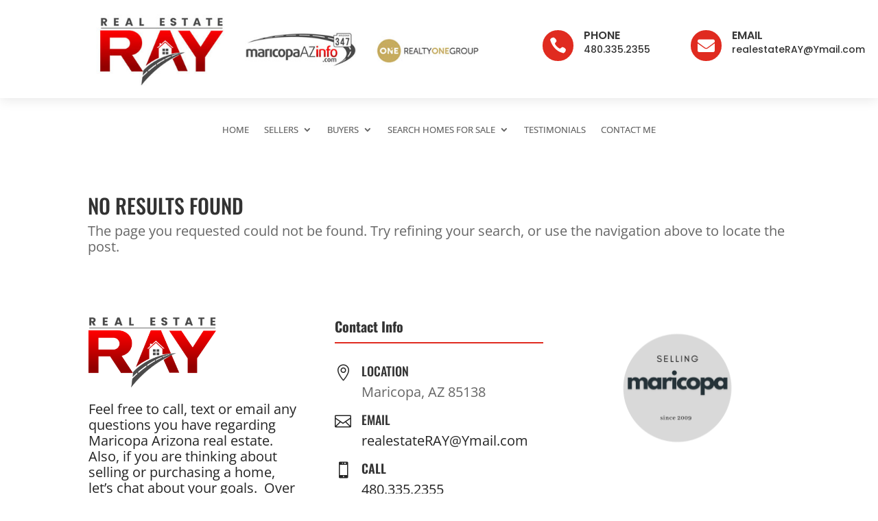

--- FILE ---
content_type: text/css
request_url: https://maricopaazinfo.com/wp-content/plugins/wp-testimonials/css/wp-testimonials-style.css?ver=6.8.3
body_size: 52
content:
/* CSS for WP-Testimonials */
#sfstest-form label {
float: left;
width: 200px;
font-weight: bold;
}

#sfstest-form input {
width: 250px;
margin-bottom: 5px;
border: 1px solid #ccc;
}

#sfstest-form br {
	clear: left;
}

--- FILE ---
content_type: text/css
request_url: https://maricopaazinfo.com/wp-content/plugins/pbt-divi-gallery-pro/includes/modules/GalleryPro/assets/css/photoviewer/photoviewer.min.css
body_size: 1584
content:
/*!
 *     ____  __  ______  __________ _    _____________       ____________ 
 *    / __ \/ / / / __ \/_  __/ __ \ |  / /  _/ ____/ |     / / ____/ __ \
 *   / /_/ / /_/ / / / / / / / / / / | / // // __/  | | /| / / __/ / /_/ /
 *  / ____/ __  / /_/ / / / / /_/ /| |/ // // /___  | |/ |/ / /___/ _, _/
 * /_/   /_/ /_/\____/ /_/  \____/ |___/___/_____/  |__/|__/_____/_/ |_|     
 *
 * photoviewer - v3.6.2
 * A JS plugin to view images just like in Windows
 * https://nzbin.github.io/photoviewer/
 *
 * Copyright (c) 2018 nzbin
 * Released under MIT License
 */.photoviewer-modal{position:absolute;z-index:1090;width:320px;height:320px;overflow:visible !important;color:#333;cursor:default;background-color:rgba(255,255,255,0.92);border:1px solid rgba(0,0,0,0.64);border-radius:6px;outline:none;box-shadow:0 2px 10px 2px rgba(0,0,0,0.32)}.photoviewer-inner{position:absolute;top:0;left:0;right:0;bottom:0}.photoviewer-maximized{position:fixed;top:0;right:0;bottom:0;left:0;width:auto;height:auto}.photoviewer-maximized.photoviewer-modal{border-width:0;border-radius:0}.photoviewer-maximized .photoviewer-header{border-radius:0}.photoviewer-maximized .photoviewer-resizable-handle{display:none}.photoviewer-toolbar{font-size:0}.photoviewer-button{display:inline-block;min-width:40px;height:40px;box-sizing:border-box;margin:0;font-size:16px;line-height:1;text-align:center;background:none;border-width:0;border-radius:0;color:inherit;cursor:pointer;outline:none}.photoviewer-button:hover{color:#111}.photoviewer-button:focus{background-color:rgba(0,0,0,0.08)}.photoviewer-button svg{display:inline-block;font-size:inherit;width:1em;height:1em;overflow:visible;vertical-align:-.125em}.photoviewer-header{position:relative;z-index:2;height:30px;border-radius:5px 5px 0 0;overflow:hidden}.photoviewer-header .photoviewer-toolbar{float:right}[dir="rtl"] .photoviewer-header .photoviewer-toolbar{float:left}.photoviewer-header .photoviewer-button{height:30px}.photoviewer-header .photoviewer-button:hover{background-color:rgba(0,0,0,0.08)}.photoviewer-header .photoviewer-button-close:hover{color:#fff;background-color:#ff4545}.photoviewer-title{padding:8px 10px;font-size:14px;line-height:1;white-space:nowrap;text-overflow:ellipsis;-webkit-user-select:none;-moz-user-select:none;-ms-user-select:none;user-select:none;overflow:hidden}.photoviewer-stage{position:absolute;top:30px;right:0;bottom:40px;left:0;z-index:1;border-top:1px solid rgba(0,0,0,0.64);border-bottom:1px solid rgba(0,0,0,0.64);background-color:#fff;overflow:hidden}.photoviewer-stage.stage-ready{text-align:center;font-size:0}.photoviewer-stage.stage-ready::before{content:"";display:inline-block;height:100%;vertical-align:middle;overflow:hidden}.photoviewer-image{position:absolute;display:inline-block;min-width:auto;max-width:none}.photoviewer-image.image-ready{position:static;max-width:100%;max-height:100%;vertical-align:middle}.photoviewer-footer{position:absolute;bottom:0;z-index:2;width:100%;height:40px;text-align:center}.photoviewer-footer .photoviewer-toolbar{display:inline-block}.photoviewer-resizable-handle{position:absolute;z-index:10}.photoviewer-resizable-handle-e{top:0;right:-5px;bottom:0;left:auto;width:10px;cursor:e-resize}.photoviewer-resizable-handle-s{top:auto;right:0;bottom:-5px;left:0;height:10px;cursor:s-resize}.photoviewer-resizable-handle-w{top:0;right:auto;bottom:0;left:-5px;width:10px;cursor:w-resize}.photoviewer-resizable-handle-n{top:-5px;right:0;bottom:auto;left:0;height:10px;cursor:n-resize}.photoviewer-resizable-handle-se{top:auto;right:-5px;bottom:-5px;left:auto;width:10px;height:10px;cursor:se-resize}.photoviewer-resizable-handle-sw{top:auto;right:auto;bottom:-5px;left:-5px;width:10px;height:10px;cursor:sw-resize}.photoviewer-resizable-handle-nw{top:-5px;right:auto;bottom:auto;left:-5px;width:10px;height:10px;cursor:nw-resize}.photoviewer-resizable-handle-ne{top:-5px;right:-5px;bottom:auto;left:auto;width:10px;height:10px;cursor:ne-resize}:-webkit-full-screen{top:0 !important;right:0 !important;bottom:0 !important;left:0 !important;width:100% !important;height:100% !important;background-color:transparent;border-width:0;border-radius:0}:-webkit-full-screen .photoviewer-header,:-webkit-full-screen .photoviewer-footer,:-webkit-full-screen .photoviewer-resizable-handle{display:none}:-webkit-full-screen .photoviewer-stage{top:0;right:0;bottom:0;left:0;border-width:0;background-color:black}:-moz-full-screen{top:0 !important;right:0 !important;bottom:0 !important;left:0 !important;width:100% !important;height:100% !important;background-color:transparent;border-width:0;border-radius:0}:-moz-full-screen .photoviewer-header,:-moz-full-screen .photoviewer-footer,:-moz-full-screen .photoviewer-resizable-handle{display:none}:-moz-full-screen .photoviewer-stage{top:0;right:0;bottom:0;left:0;border-width:0;background-color:black}:-ms-fullscreen{top:0 !important;right:0 !important;bottom:0 !important;left:0 !important;width:100% !important;height:100% !important;background-color:transparent;border-width:0;border-radius:0}:-ms-fullscreen .photoviewer-header,:-ms-fullscreen .photoviewer-footer,:-ms-fullscreen .photoviewer-resizable-handle{display:none}:-ms-fullscreen .photoviewer-stage{top:0;right:0;bottom:0;left:0;border-width:0;background-color:black}:full-screen{top:0 !important;right:0 !important;bottom:0 !important;left:0 !important;width:100% !important;height:100% !important;background-color:transparent;border-width:0;border-radius:0}:full-screen .photoviewer-header,:full-screen .photoviewer-footer,:full-screen .photoviewer-resizable-handle{display:none}:full-screen .photoviewer-stage{top:0;right:0;bottom:0;left:0;border-width:0;background-color:black}:-webkit-full-screen{top:0 !important;right:0 !important;bottom:0 !important;left:0 !important;width:100% !important;height:100% !important;background-color:transparent;border-width:0;border-radius:0}:-ms-fullscreen{top:0 !important;right:0 !important;bottom:0 !important;left:0 !important;width:100% !important;height:100% !important;background-color:transparent;border-width:0;border-radius:0}:fullscreen{top:0 !important;right:0 !important;bottom:0 !important;left:0 !important;width:100% !important;height:100% !important;background-color:transparent;border-width:0;border-radius:0}:-webkit-full-screen .photoviewer-header, :-webkit-full-screen .photoviewer-footer, :-webkit-full-screen .photoviewer-resizable-handle{display:none}:-ms-fullscreen .photoviewer-header, :-ms-fullscreen .photoviewer-footer, :-ms-fullscreen .photoviewer-resizable-handle{display:none}:fullscreen .photoviewer-header,:fullscreen .photoviewer-footer,:fullscreen .photoviewer-resizable-handle{display:none}:-webkit-full-screen .photoviewer-stage{top:0;right:0;bottom:0;left:0;border-width:0;background-color:black}:-ms-fullscreen .photoviewer-stage{top:0;right:0;bottom:0;left:0;border-width:0;background-color:black}:fullscreen .photoviewer-stage{top:0;right:0;bottom:0;left:0;border-width:0;background-color:black}::-webkit-backdrop{background-color:black}::backdrop{background-color:black}::-ms-backdrop{background-color:black}.is-grab{cursor:move;cursor:-webkit-grab;cursor:grab}.is-grabbing{cursor:move;cursor:-webkit-grabbing;cursor:grabbing}.photoviewer-loader{position:absolute;top:30px;left:0;right:0;bottom:40px;z-index:2;text-align:center;color:#333}.photoviewer-loader::before{content:'';position:relative;display:inline-block;width:36px;height:36px;box-sizing:border-box;border-width:5px;border-style:solid;border-color:rgba(0,0,0,0.5) rgba(0,0,0,0.5) rgba(0,0,0,0.5) rgba(255,255,255,0.5);border-radius:100%;vertical-align:middle;-webkit-animation:photoviewerLoading 1s infinite linear;animation:photoviewerLoading 1s infinite linear}.photoviewer-loader::after{content:'';display:inline-block;width:0;height:100%;vertical-align:middle;overflow:hidden}@-webkit-keyframes photoviewerLoading{0%{transform:rotateZ(0deg) translate3d(0, 0, 0)}100%{transform:rotateZ(360deg) translate3d(0, 0, 0)}}@keyframes photoviewerLoading{0%{transform:rotateZ(0deg) translate3d(0, 0, 0)}100%{transform:rotateZ(360deg) translate3d(0, 0, 0)}}


--- FILE ---
content_type: application/javascript
request_url: https://maricopaazinfo.com/wp-content/plugins/pbt-divi-gallery-pro/includes/modules/GalleryPro/assets/js/photoviewer/photoviewer.min.js
body_size: 13954
content:
/*!
 *     ____  __  ______  __________ _    _____________       ____________
 *    / __ \/ / / / __ \/_  __/ __ \ |  / /  _/ ____/ |     / / ____/ __ \
 *   / /_/ / /_/ / / / / / / / / / / | / // // __/  | | /| / / __/ / /_/ /
 *  / ____/ __  / /_/ / / / / /_/ /| |/ // // /___  | |/ |/ / /___/ _, _/
 * /_/   /_/ /_/\____/ /_/  \____/ |___/___/_____/  |__/|__/_____/_/ |_|
 *
 * photoviewer - v3.6.2
 * A JS plugin to view images just like in Windows
 * https://nzbin.github.io/photoviewer/
 *
 * Copyright (c) 2018 nzbin
 * Released under MIT License
 */
!function(t,e){"object"==typeof exports&&"undefined"!=typeof module?module.exports=e():"function"==typeof define&&define.amd?define(e):(t="undefined"!=typeof globalThis?globalThis:t||self).photoviewer=e()}(this,function(){"use strict";function n(t,e){for(var i=0;i<e.length;i++){var o=e[i];o.enumerable=o.enumerable||!1,o.configurable=!0,"value"in o&&(o.writable=!0),Object.defineProperty(t,o.key,o)}}var w=function(t,e){return new w.fn.init(t,e)},y=window.document,o=[],s=o.concat,a=o.filter,b=o.slice,r={},e={},i={"column-count":1,columns:1,"font-weight":1,"line-height":1,opacity:1,"z-index":1,zoom:1},h=/^\s*<(\w+|!)[^>]*>/,l=/^<(\w+)\s*\/?>(?:<\/\1>|)$/,c=/<(?!area|br|col|embed|hr|img|input|link|meta|param)(([\w:]+)[^>]*)\/>/gi,u=/^(?:body|html)$/i,d=["val","css","html","text","data","width","height","offset"],t=y.createElement("table"),f=y.createElement("tr"),p={tr:y.createElement("tbody"),tbody:t,thead:t,tfoot:t,td:f,th:f,"*":y.createElement("div")},g=/^[\w-]*$/,m={},v=m.toString,x=y.createElement("div"),z=Array.isArray||function(t){return"[object Array]"===Object.prototype.toString.call(t)},$=y.documentElement.contains?function(t,e){return t!==e&&t.contains(e)}:function(t,e){for(;e=e&&e.parentNode;)if(e===t)return!0;return!1};function M(t){return null==t?String(t):m[v.call(t)]||"object"}function T(t){return"function"==M(t)}function C(t){return null!=t&&t==t.window}function L(t){return null!=t&&t.nodeType==t.DOCUMENT_NODE}function H(t){return"object"==M(t)}function k(t){return H(t)&&!C(t)&&Object.getPrototypeOf(t)==Object.prototype}function D(t){var e=!!t&&"length"in t&&t.length,i=M(t);return"function"!=i&&!C(t)&&("array"==i||0===e||"number"==typeof e&&0<e&&e-1 in t)}function V(t){return t.replace(/::/g,"/").replace(/([A-Z]+)([A-Z][a-z])/g,"$1_$2").replace(/([a-z\d])([A-Z])/g,"$1_$2").replace(/_/g,"-").toLowerCase()}function E(t,e){return"number"!=typeof e||i[V(t)]?e:e+"px"}function I(t){return t.replace(/-+(.)?/g,function(t,e){return e?e.toUpperCase():""})}function P(t){return t in e?e[t]:e[t]=new RegExp("(^|\\s)"+t+"(\\s|$)")}function _(t){return t instanceof w}function A(t,e,i,o){return T(e)?e.call(t,i,o):e}function R(t,e,i){null==i?t.removeAttribute(e):t.setAttribute(e,i)}function S(t,e){var i=t.className||"",o=i&&void 0!==i.baseVal;if(void 0===e)return o?i.baseVal:i;o?i.baseVal=e:t.className=e}function O(t,e){var i={width:["padding-left","padding-right","border-left-width","border-right-width"],height:["padding-top","padding-bottom","border-top-width","border-bottom-width"]};return"border-box"!==t.css("box-sizing")||0<window.navigator.userAgent.indexOf("MSIE ")||navigator.userAgent.match(/Trident.*rv:11\./)?parseFloat(t.css(e)):parseFloat(t.css(e))-parseFloat(t.css(i[e][0]))-parseFloat(t.css(i[e][1]))-parseFloat(t.css(i[e][2]))-parseFloat(t.css(i[e][3]))}function F(e,i){var t=e.replace(/./,function(t){return t[0].toUpperCase()}),o=this[0];return void 0===i?C(o)?o.document.documentElement["client"+t]:L(o)?o.documentElement["scroll"+t]:O(this,e):this.each(function(t){(o=w(this)).css(e,A(this,i,t,o[e]()))})}w.fn=w.prototype={constuctor:w,length:0,forEach:o.forEach,reduce:o.reduce,push:o.push,sort:o.sort,splice:o.splice,indexOf:o.indexOf,init:function(t,e){var i,o;if(!t)return this;if("string"==typeof t)if("<"==(t=t.trim())[0]&&h.test(t))i=w.fragment(t,RegExp.$1,e),t=null;else{if(void 0!==e)return w(e).find(t);i=w.qsa(y,t)}else{if(T(t))return w(y).ready(t);if(_(t))return t;if(z(t))o=t,i=a.call(o,function(t){return null!=t});else if(H(t))i=[t],t=null;else{if(void 0!==e)return w(e).find(t);i=w.qsa(y,t)}}return w.makeArray(i,t,this)},concat:function(){for(var t,e=[],i=0;i<arguments.length;i++)e[i]=_(t=arguments[i])?t.toArray():t;return s.apply(_(this)?this.toArray():this,e)},pluck:function(e){return w.map(this,function(t){return t[e]})},toArray:function(){return this.get()},get:function(t){return void 0===t?b.call(this):this[0<=t?t:t+this.length]},size:function(){return this.length},each:function(i){return o.every.call(this,function(t,e){return!1!==i.call(t,e,t)}),this},map:function(i){return w(w.map(this,function(t,e){return i.call(t,e,t)}))},slice:function(){return w(b.apply(this,arguments))},first:function(){var t=this[0];return t&&!H(t)?t:w(t)},last:function(){var t=this[this.length-1];return t&&!H(t)?t:w(t)},eq:function(t){return-1===t?this.slice(t):this.slice(t,+t+1)}},w.extend=w.fn.extend=function(){var t,e,i,o,n,s=arguments[0]||{},a=1,r=arguments.length,h=!1;for("boolean"==typeof s&&(h=s,s=arguments[a]||{},a++),"object"==typeof s||T(s)||(s={}),a===r&&(s=this,a--);a<r;a++)if(null!=(t=arguments[a]))for(e in t)n=s[e],s!==(i=t[e])&&(h&&i&&(k(i)||(o=z(i)))?(n=o?(o=!1,n&&z(n)?n:[]):n&&k(n)?n:{},s[e]=w.extend(h,n,i)):void 0!==i&&(s[e]=i));return s},w.extend({makeArray:function(t,e,i){for(var o=t?t.length:0,n=0;n<o;n++)i[n]=t[n];return i.length=o,i.selector=e||"",i},qsa:function(t,e){var i,o="#"==e[0],n=!o&&"."==e[0],s=o||n?e.slice(1):e,a=g.test(s);return t.getElementById&&a&&o?(i=t.getElementById(s))?[i]:[]:1!==t.nodeType&&9!==t.nodeType&&11!==t.nodeType?[]:b.call(a&&!o&&t.getElementsByClassName?n?t.getElementsByClassName(s):t.getElementsByTagName(e):t.querySelectorAll(e))},fragment:function(t,e,i){var o,n,s;return(o=l.test(t)?w(y.createElement(RegExp.$1)):o)||(t.replace&&(t=t.replace(c,"<$1></$2>")),void 0===e&&(e=h.test(t)&&RegExp.$1),(s=p[e=!(e in p)?"*":e]).innerHTML=""+t,o=w.each(b.call(s.childNodes),function(){s.removeChild(this)})),k(i)&&(n=w(o),w.each(i,function(t,e){-1<d.indexOf(t)?n[t](e):n.attr(t,e)})),o},matches:function(t,e){if(!e||!t||1!==t.nodeType)return!1;var i=t.matches||t.webkitMatchesSelector||t.mozMatchesSelector||t.oMatchesSelector||t.matchesSelector;if(i)return i.call(t,e);var o=t.parentNode,i=!o;return i&&(o=x).appendChild(t),e=~w.qsa(o,e).indexOf(t),i&&x.removeChild(t),e},each:function(t,e){var i,o;if(D(t)){for(i=0;i<t.length;i++)if(!1===e.call(t[i],i,t[i]))return t}else for(o in t)if(!1===e.call(t[o],o,t[o]))return t;return t},map:function(t,e){var i,o,n,s,a=[];if(D(t))for(o=0;o<t.length;o++)null!=(i=e(t[o],o))&&a.push(i);else for(n in t)null!=(i=e(t[n],n))&&a.push(i);return 0<(s=a).length?w.fn.concat.apply([],s):s}}),w.each("Boolean Number String Function Array Date RegExp Object Error".split(" "),function(t,e){m["[object "+e+"]"]=e.toLowerCase()}),w.fn.init.prototype=w.fn;var B=function(t,e){e(t);for(var i=0,o=t.childNodes.length;i<o;i++)B(t.childNodes[i],e)};var j=1;function N(t){return t._zid||(t._zid=j++)}function Y(t){return"string"==typeof t}function X(){return!0}function W(){return!1}var q={preventDefault:"isDefaultPrevented",stopImmediatePropagation:"isImmediatePropagationStopped",stopPropagation:"isPropagationStopped"};function Z(o,n){if(n||!o.isDefaultPrevented){n=n||o,w.each(q,function(t,e){var i=n[t];o[t]=function(){return this[e]=X,i&&i.apply(n,arguments)},o[e]=W});try{o.timeStamp||(o.timeStamp=Date.now())}catch(t){console.warn(t)}(void 0!==n.defaultPrevented?n.defaultPrevented:"returnValue"in n?!1===n.returnValue:n.getPreventDefault&&n.getPreventDefault())&&(o.isDefaultPrevented=X)}return o}var K={},U="onfocusin"in window,G={focus:"focusin",blur:"focusout"},J={mouseenter:"mouseover",mouseleave:"mouseout"},Q=/^([A-Z]|returnValue$|layer[XY]$|webkitMovement[XY]$)/;function tt(t){t=(""+t).split(".");return{e:t[0],ns:t.slice(1).sort().join(" ")}}function et(t,e,i,o){var n,s;return(e=tt(e)).ns&&(s=e.ns,n=new RegExp("(?:^| )"+s.replace(" "," .* ?")+"(?: |$)")),(K[N(t)]||[]).filter(function(t){return t&&(!e.e||t.e==e.e)&&(!e.ns||n.test(t.ns))&&(!i||N(t.fn)===N(i))&&(!o||t.sel==o)})}function it(t,e){return t.del&&!U&&t.e in G||!!e}function ot(t){return J[t]||U&&G[t]||t}function nt(e,t,i,o,n){var s=N(e);(t||"").split(/\s/).forEach(function(t){et(e,t,i,o).forEach(function(t){delete K[s][t.i],"removeEventListener"in e&&e.removeEventListener(ot(t.e),t.proxy,it(t,n))})})}var st,at="",rt=y.createElement("div"),ht=rt.style.transitionProperty;function lt(t){return st?st+t:t.toLowerCase()}void 0===rt.style.transform&&w.each({Webkit:"webkit",Moz:"",O:"o"},function(t,e){if(void 0!==rt.style[t+"TransitionProperty"])return at="-"+t.toLowerCase()+"-",st=e,!1}),rt=null,w.fx={off:void 0===st&&void 0===ht,speeds:{_default:400,fast:200,slow:600},cssPrefix:at,transitionEnd:lt("TransitionEnd"),animationEnd:lt("AnimationEnd")};var ct,ut,dt,ft,pt,gt,mt,vt,wt,yt=/^((translate|rotate|scale)(X|Y|Z|3d)?|matrix(3d)?|perspective|skew(X|Y)?)$/i,bt={};ct=at+"transform",bt[ut=at+"transition-property"]=bt[dt=at+"transition-duration"]=bt[pt=at+"transition-delay"]=bt[ft=at+"transition-timing-function"]=bt[gt=at+"animation-name"]=bt[mt=at+"animation-duration"]=bt[wt=at+"animation-delay"]=bt[vt=at+"animation-timing-function"]="";function xt(){return this.each(function(){var t,e,i;"none"==this.style.display&&(this.style.display=""),"none"==getComputedStyle(this,"").getPropertyValue("display")&&(this.style.display=(t=this.nodeName,r[t]||(e=y.createElement(t),y.body.appendChild(e),i=getComputedStyle(e,"").getPropertyValue("display"),e.parentNode.removeChild(e),r[t]=i="none"==i?"block":i),r[t]))})}var zt=function(){return this.css("display","none")};function $t(t,e,i,o,n){"function"!=typeof e||n||(n=e,e=void 0);i={opacity:i};return o&&(i.scale=o,t.css(w.fx.cssPrefix+"transform-origin","0 0")),t.animate(i,e,null,n)}var Mt=w,Tt={find:function(t){var i=this,e=t?"object"==typeof t?w(t).filter(function(){var e=this;return o.some.call(i,function(t){return $(t,e)})}):1==this.length?w(w.qsa(this[0],t)):this.map(function(){return w.qsa(this,t)}):w();return e},closest:function(i,o){var n=[],s="object"==typeof i&&w(i);return this.each(function(t,e){for(;e&&!(s?0<=s.indexOf(e):w.matches(e,i));)e=e!==o&&!L(e)&&e.parentNode;e&&n.indexOf(e)<0&&n.push(e)}),w(n)},css:function(t,e){if(arguments.length<2){var i=this[0];if("string"==typeof t)return i?i.style[I(t)]||getComputedStyle(i,"").getPropertyValue(t):void 0;if(z(t)){if(!i)return;var o={},n=getComputedStyle(i,"");return w.each(t,function(t,e){o[e]=i.style[I(e)]||n.getPropertyValue(e)}),o}}var s="";if("string"==M(t))e||0===e?s=V(t)+":"+E(t,e):this.each(function(){this.style.removeProperty(V(t))});else for(var a in t)t[a]||0===t[a]?s+=V(a)+":"+E(a,t[a])+";":this.each(function(){this.style.removeProperty(V(a))});return this.each(function(){this.style.cssText+=";"+s})},addClass:function(i){var o=[];return i?this.each(function(t){var e;"className"in this&&(o=[],e=S(this),A(this,i,t,e).split(/\s+/g).forEach(function(t){w(this).hasClass(t)||o.push(t)},this),o.length&&S(this,e+(e?" ":"")+o.join(" ")))}):this},hasClass:function(t){return!!t&&o.some.call(this,function(t){return this.test(S(t))},P(t))},removeClass:function(e){var i=[];return this.each(function(t){if("className"in this){if(void 0===e)return S(this,"");i=S(this),A(this,e,t,i).split(/\s+/g).forEach(function(t){i=i.replace(P(t)," ")}),S(this,i.trim())}})},attr:function(i,o){var t;return"string"!=typeof i||1 in arguments?this.each(function(t){if(1===this.nodeType)if(H(i))for(var e in i)R(this,e,i[e]);else R(this,i,A(this,o,t,this.getAttribute(i)))}):0 in this&&1==this[0].nodeType&&null!=(t=this[0].getAttribute(i))?t:void 0},removeAttr:function(t){return this.each(function(){1===this.nodeType&&t.split(" ").forEach(function(t){R(this,t)},this)})},append:function(){return t=this,e=arguments,o=function(t){this.insertBefore(t,null)},n=!0,a=w.map(e,function(t){var e=[];return"array"==(i=M(t))?(t.forEach(function(t){return void 0!==t.nodeType?e.push(t):_(t)?e=e.concat(t.get()):void(e=e.concat(w.fragment(t)))}),e):"object"==i||null==t?t:w.fragment(t)}),r=1<t.length,a.length<1?t:t.each(function(t,e){s=n?e:e.parentNode;var i=$(y.documentElement,s);a.forEach(function(t){if(r)t=t.cloneNode(!0);else if(!s)return w(t).remove();o.call(e,t),i&&B(t,function(t){var e;null==t.nodeName||"SCRIPT"!==t.nodeName.toUpperCase()||t.type&&"text/javascript"!==t.type||t.src||(e=t.ownerDocument?t.ownerDocument.defaultView:window).eval.call(e,t.innerHTML)})})});var t,e,o,n,i,s,a,r},remove:function(){return this.each(function(){null!=this.parentNode&&this.parentNode.removeChild(this)})},empty:function(){return this.each(function(){this.innerHTML=""})},html:function(i){return 0 in arguments?this.each(function(t){var e=this.innerHTML;w(this).empty().append(A(this,i,t,e))}):0 in this?this[0].innerHTML:null},width:function(t){return F.call(this,"width",t)},height:function(t){return F.call(this,"height",t)},scrollTop:function(t){if(this.length){var e="scrollTop"in this[0];return void 0===t?e?this[0].scrollTop:(C(this[0])?this[0]:this[0].defaultView).pageYOffset:this.each(e?function(){this.scrollTop=t}:function(){this.scrollTo(this.scrollX,t)})}},scrollLeft:function(t){if(this.length){var e="scrollLeft"in this[0];return void 0===t?e?this[0].scrollLeft:(C(this[0])?this[0]:this[0].defaultView).pageXOffset:this.each(e?function(){this.scrollLeft=t}:function(){this.scrollTo(t,this.scrollY)})}},offset:function(o){if(o)return this.each(function(t){var e=w(this),i=A(this,o,t,e.offset()),t=e.offsetParent().offset(),t={top:i.top-t.top,left:i.left-t.left};"static"==e.css("position")&&(t.position="relative"),e.css(t)});if(!this.length)return null;if(y.documentElement!==this[0]&&!$(y.documentElement,this[0]))return{top:0,left:0};var t=this[0].getBoundingClientRect();return{left:t.left+window.pageXOffset,top:t.top+window.pageYOffset,width:Math.round(t.width),height:Math.round(t.height)}},offsetParent:function(){return this.map(function(){for(var t=this.offsetParent||y.body;t&&!u.test(t.nodeName)&&"static"==w(t).css("position");)t=t.offsetParent;return t})},position:function(){if(this.length){var t,e=this[0],i=this.offsetParent(),o=u.test(i[0].nodeName)?{top:0,left:0}:i.offset();return"fixed"===w(e).css("position")?t=e.getBoundingClientRect():(t=this.offset(),o.top+=parseFloat(w(i[0]).css("border-top-width"))||0,o.left+=parseFloat(w(i[0]).css("border-left-width"))||0),{top:t.top-o.top-parseFloat(w(e).css("margin-top"))||0,left:t.left-o.left-parseFloat(w(e).css("margin-left"))||0}}},on:function(u,d,f,p,g){var m,v,i=this;return u&&!Y(u)?(w.each(u,function(t,e){i.on(t,d,f,e,g)}),i):(Y(d)||T(p)||!1===p||(p=f,f=d,d=void 0),void 0!==p&&!1!==f||(p=f,f=void 0),!1===p&&(p=W),i.each(function(t,i){var o,e,n,s,a,r,h,l,c;g&&(m=function(t){return nt(i,t.type,p),p.apply(this,arguments)}),d&&(v=function(t){var e=w(t.target).closest(d,i).get(0);if(e&&e!==i)return t=w.extend(function(t){var e,i={originalEvent:t};for(e in t)Q.test(e)||void 0===t[e]||(i[e]=t[e]);return Z(i,t)}(t),{currentTarget:e,liveFired:i}),(m||p).apply(e,[t].concat(b.call(arguments,1)))}),e=u,n=p,s=f,a=d,r=v||m,l=N(o=i),c=K[l]||(K[l]=[]),e.split(/\s/).forEach(function(t){if("ready"==t)return w(y).ready(n);var e=tt(t);e.fn=n,e.sel=a,e.e in J&&(n=function(t){t=t.relatedTarget;if(!t||t!==this&&!$(this,t))return e.fn.apply(this,arguments)});var i=(e.del=r)||n;e.proxy=function(t){if(!(t=Z(t)).isImmediatePropagationStopped()){t.data=s;var e=i.apply(o,null==t._args?[t]:[t].concat(t._args));return!1===e&&(t.preventDefault(),t.stopPropagation()),e}},e.i=c.length,c.push(e),"addEventListener"in o&&o.addEventListener(ot(e.e),e.proxy,it(e,h))})}))},off:function(t,i,e){var o=this;return t&&!Y(t)?(w.each(t,function(t,e){o.off(t,i,e)}),o):(Y(i)||T(e)||!1===e||(e=i,i=void 0),!1===e&&(e=W),o.each(function(){nt(this,t,e,i)}))},show:function(t,e){return xt.call(this),void 0===t?t=0:this.css("opacity",0),$t(this,t,1,"1,1",e)},hide:function(t,e){return void 0===t?zt.call(this):(i=e,$t(this,t,0,"0,0",function(){zt.call(w(this)),i&&i.call(this)}));var i},anim:function(t,e,i,o,n){var s,a,r,h={},l="",c=this,u=w.fx.transitionEnd,d=!1;if(void 0===e&&(e=w.fx.speeds._default/1e3),void 0===n&&(n=0),w.fx.off&&(e=0),"string"==typeof t)h[gt]=t,h[mt]=e+"s",h[wt]=n+"s",h[vt]=i||"linear",u=w.fx.animationEnd;else{for(s in a=[],t)yt.test(s)?l+=s+"("+t[s]+") ":(h[s]=t[s],a.push(s.replace(/([A-Z])/g,"-$1").toLowerCase()));l&&(h[ct]=l,a.push(ct)),0<e&&"object"==typeof t&&(h[ut]=a.join(", "),h[dt]=e+"s",h[pt]=n+"s",h[ft]=i||"linear")}return r=function(t){if(void 0!==t){if(t.target!==t.currentTarget)return;w(t.target).off(u,r)}else w(this).off(u,r);d=!0,w(this).css(bt),o&&o.call(this)},0<e&&(this.on(u,r),setTimeout(function(){d||r.call(c)},1e3*(e+n)+25)),this.size()&&this.get(0).clientLeft,this.css(h),e<=0&&setTimeout(function(){c.each(function(){r.call(this)})},0),this},animate:function(t,e,i,o,n){return T(e)&&(o=e,e=i=void 0),T(i)&&(o=i,i=void 0),k(e)&&(i=e.easing,o=e.complete,n=e.delay,e=e.duration),e=e&&("number"==typeof e?e:w.fx.speeds[e]||w.fx.speeds._default)/1e3,n=n&&parseFloat(n)/1e3,this.anim(t,e,i,o,n)},fadeTo:function(t,e,i){return $t(this,t,e,null,i)},fadeIn:function(t,e){var i=this.css("opacity");return 0<i?this.css("opacity",0):i=1,xt.call(this).fadeTo(t,i,e)}};Mt.extend({isPlainObject:k,isArray:z,noop:function(){}}),Mt.fn.extend(Tt);var Ct={draggable:!0,resizable:!0,movable:!0,keyboard:!0,title:!0,modalWidth:320,modalHeight:320,fixedModalSize:!1,initMaximized:!1,gapThreshold:.02,ratioThreshold:.1,minRatio:.05,maxRatio:16,headerToolbar:["maximize","close"],footerToolbar:["zoomIn","zoomOut","prev","fullscreen","next","actualSize","rotateRight"],icons:{minimize:'<svg viewBox="0 0 24 24" class="svg-inline-icon">\n        <path fill="currentColor" d="M20,14H4V10H20"></path>\n      </svg>',maximize:'<svg viewBox="0 0 24 24" class="svg-inline-icon">\n        <path fill="currentColor" d="M4,4H20V20H4V4M6,8V18H18V8H6Z"></path>\n      </svg>',close:'<svg viewBox="0 0 24 24" class="svg-inline-icon">\n        <path fill="currentColor" d="M13.46,12L19,17.54V19H17.54L12,13.46L6.46,19H5V17.54L10.54,12\n        L5,6.46V5H6.46L12,10.54L17.54,5H19V6.46L13.46,12Z"></path>\n      </svg>',zoomIn:'<svg viewBox="0 0 24 24" class="svg-inline-icon">\n        <path fill="currentColor" d="M15.5,14L20.5,19L19,20.5L14,15.5V14.71L13.73,14.43\n        C12.59,15.41 11.11,16 9.5,16A6.5,6.5 0 0,1 3,9.5A6.5,6.5 0 0,1 9.5,3A6.5,6.5 0 0,1 16,9.5\n        C16,11.11 15.41,12.59 14.43,13.73L14.71,14H15.5M9.5,14C12,14 14,12 14,9.5C14,7 12,5 9.5,5\n        C7,5 5,7 5,9.5C5,12 7,14 9.5,14M12,10H10V12H9V10H7V9H9V7H10V9H12V10Z"></path>\n      </svg>',zoomOut:'<svg viewBox="0 0 24 24" class="svg-inline-icon">\n        <path fill="currentColor" d="M15.5,14H14.71L14.43,13.73C15.41,12.59 16,11.11 16,9.5\n        A6.5,6.5 0 0,0 9.5,3A6.5,6.5 0 0,0 3,9.5A6.5,6.5 0 0,0 9.5,16\n        C11.11,16 12.59,15.41 13.73,14.43L14,14.71V15.5L19,20.5L20.5,19L15.5,14M9.5,14\n        C7,14 5,12 5,9.5C5,7 7,5 9.5,5C12,5 14,7 14,9.5C14,12 12,14 9.5,14M7,9H12V10H7V9Z"></path>\n      </svg>',prev:'<svg viewBox="0 0 24 24" class="svg-inline-icon">\n        <path fill="currentColor" d="M6,18V6H8V18H6M9.5,12L18,6V18L9.5,12Z"></path>\n      </svg>',next:'<svg viewBox="0 0 24 24" class="svg-inline-icon">\n        <path fill="currentColor" d="M16,18H18V6H16M6,18L14.5,12L6,6V18Z"></path>\n      </svg>',fullscreen:'<svg viewBox="0 0 24 24" class="svg-inline-icon">\n        <path fill="currentColor" d="M8.5,12.5L11,15.5L14.5,11L19,17H5M23,18V6A2,2 0 0,0 21,4H3\n        A2,2 0 0,0 1,6V18A2,2 0 0,0 3,20H21A2,2 0 0,0 23,18Z"></path>\n      </svg>',actualSize:'<svg viewBox="0 0 24 24" class="svg-inline-icon">\n        <path fill="currentColor" d="M9.5,13.09L10.91,14.5L6.41,19H10V21H3V14H5V17.59L9.5,13.09\n        M10.91,9.5L9.5,10.91L5,6.41V10H3V3H10V5H6.41L10.91,9.5M14.5,13.09L19,17.59V14H21V21H14V19\n        H17.59L13.09,14.5L14.5,13.09M13.09,9.5L17.59,5H14V3H21V10H19V6.41L14.5,10.91\n        L13.09,9.5Z"></path>\n      </svg>',rotateLeft:'<svg viewBox="0 0 24 24" class="svg-inline-icon">\n        <path fill="currentColor" d="M13,4.07V1L8.45,5.55L13,10V6.09C15.84,6.57 18,9.03 18,12\n        C18,14.97 15.84,17.43 13,17.91V19.93C16.95,19.44 20,16.08 20,12C20,7.92 16.95,4.56 13,4.07\n        M7.1,18.32C8.26,19.22 9.61,19.76 11,19.93V17.9C10.13,17.75 9.29,17.41 8.54,16.87L7.1,18.32\n        M6.09,13H4.07C4.24,14.39 4.79,15.73 5.69,16.89L7.1,15.47C6.58,14.72 6.23,13.88 6.09,13\n        M7.11,8.53L5.7,7.11C4.8,8.27 4.24,9.61 4.07,11H6.09C6.23,10.13 6.58,9.28 7.11,8.53Z"></path>\n      </svg>',rotateRight:'<svg viewBox="0 0 24 24" class="svg-inline-icon">\n        <path fill="currentColor" d="M16.89,15.5L18.31,16.89C19.21,15.73 19.76,14.39 19.93,13H17.91\n        C17.77,13.87 17.43,14.72 16.89,15.5M13,17.9V19.92C14.39,19.75 15.74,19.21 16.9,18.31\n        L15.46,16.87C14.71,17.41 13.87,17.76 13,17.9M19.93,11C19.76,9.61 19.21,8.27 18.31,7.11\n        L16.89,8.53C17.43,9.28 17.77,10.13 17.91,11M15.55,5.55L11,1V4.07C7.06,4.56 4,7.92 4,12\n        C4,16.08 7.05,19.44 11,19.93V17.91C8.16,17.43 6,14.97 6,12C6,9.03 8.16,6.57 11,6.09V10\n        L15.55,5.55Z"></path>\n      </svg>'},i18n:{minimize:"minimize",maximize:"maximize",close:"close",zoomIn:"zoom-in (+)",zoomOut:"zoom-out (-)",prev:"prev (←)",next:"next (→)",fullscreen:"fullscreen",actualSize:"actual-size (Ctrl+Alt+0)",rotateLeft:"rotate-left (Ctrl+,)",rotateRight:"rotate-right (Ctrl+.)"},multiInstances:!0,initAnimation:!0,animationDuration:400,fixedModalPos:!1,zIndex:1090,dragHandle:null,callbacks:{beforeOpen:Mt.noop,opened:Mt.noop,beforeClose:Mt.noop,closed:Mt.noop,beforeChange:Mt.noop,changed:Mt.noop},index:0,progressiveLoading:!0,appendTo:"body",customButtons:{},positionFixed:!0,initModalPos:null},Lt=window.document;function Ht(t,e,i,o){var n=o?t.h:t.w,t=o?t.w:t.h;(t>e.h||n>e.w)&&i.addClass("is-grab"),t<=e.h&&n<=e.w&&i.removeClass("is-grab")}function kt(){return"ontouchstart"in window||window.DocumentTouch&&Lt instanceof window.DocumentTouch}function Dt(t){return/^(?:body|html)$/i.test(t.nodeName)}function Vt(i,t){return t.reduce(function(t,e){return t+parseFloat(i.css(e))},0)}function Et(t){return"border-box"===t.css("box-sizing")}var It=Mt(window),Pt=Mt(Lt),_t="click",At="keydown",Rt="wheel mousewheel DOMMouseScroll",St=kt()?"touchstart":"mousedown",Ot=kt()?"touchmove":"mousemove",Ft=kt()?"touchend":"mouseup",Bt="photoviewer",jt="."+Bt,Nt="."+Bt,Yt={isMoving:!1,isResizing:!1,zIndex:0},t={draggable:function(i,t,e){var o=this,n=!1,s=0,a=0,r=0,h=0,l=function(t){var e;(t=t||window.event).preventDefault(),!n||Yt.isMoving||Yt.isResizing||o.isMaximized||(e="touchmove"===t.type?t.targetTouches[0].pageX:t.clientX,t="touchmove"===t.type?t.targetTouches[0].pageY:t.clientY,e=e-s,t=t-a,i.css({left:e+r,top:t+h}))},c=function t(){Pt.off(Ot+Nt,l).off(Ft+Nt,t),n=!1,i[0].focus()};Mt(t).on(St+Nt,function(t){if(t=t||window.event,i[0].blur(),Mt(t.target).closest(e).length)return!0;o.options.multiInstances&&i.css("z-index",++Yt.zIndex),n=!0,s="touchstart"===t.type?t.targetTouches[0].pageX:t.clientX,a="touchstart"===t.type?t.targetTouches[0].pageY:t.clientY,r=parseFloat(i.css("left")),h=parseFloat(i.css("top")),Pt.on(Ot+Nt,l).on(Ft+Nt,c)})}},Xt="html, body, .".concat(Bt,"-modal, .").concat(Bt,"-stage, .").concat(Bt,"-button, .").concat(Bt,"-resizable-handle"),f={movable:function(s,a){function r(){Pt.off(Ot+Nt,v).off(Ft+Nt,r),l=!1,Yt.isMoving=!1,Mt(Xt).removeClass("is-grabbing")}var h=this,l=!1,c=0,u=0,d=0,f=0,p=0,g=0,m=0,v=function(t){var e,i,o;(t=t||window.event).preventDefault(),l&&(i="touchmove"===t.type?t.targetTouches[0].pageX:t.clientX,o="touchmove"===t.type?t.targetTouches[0].pageY:t.clientY,t=(e=i-c)+d,o=(i=o-u)+f,0<g?m<i+f?o=m:i+f<-g+m&&(o=-g+m):o=f,0<p?-m<e+d?t=-m:e+d<-p-m&&(t=-p-m):t=d,a.css({left:t,top:o}),Mt.extend(h.imageData,{left:t,top:o}))};s.on(St+Nt,function(t){(t=t||window.event).preventDefault();var e=a.width(),i=a.height(),o=s.width(),n=s.height();c="touchstart"===t.type?t.targetTouches[0].pageX:t.clientX,u="touchstart"===t.type?t.targetTouches[0].pageY:t.clientY,m=h.isRotated?(e-i)/2:0,p=h.isRotated?i-o:e-o,g=h.isRotated?e-n:i-n,l=0<p||0<g,Yt.isMoving=0<p||0<g,d=a.position().left-m,f=a.position().top+m,s.hasClass("is-grab")&&Mt(Xt).addClass("is-grabbing"),Pt.on(Ot+Nt,v).on(Ft+Nt,r)})}},Wt="html, body, .".concat(Bt,"-modal, .").concat(Bt,"-stage, .").concat(Bt,"-button"),ht={resizable:function(o,n,l,c,u){var s=this,t=Mt('<div class="'.concat(Bt,"-resizable-handle ").concat(Bt,'-resizable-handle-e"></div>')),e=Mt('<div class="'.concat(Bt,"-resizable-handle ").concat(Bt,'-resizable-handle-w"></div>')),i=Mt('<div class="'.concat(Bt,"-resizable-handle ").concat(Bt,'-resizable-handle-s"></div>')),a=Mt('<div class="'.concat(Bt,"-resizable-handle ").concat(Bt,'-resizable-handle-n"></div>')),r=Mt('<div class="'.concat(Bt,"-resizable-handle ").concat(Bt,'-resizable-handle-se"></div>')),h=Mt('<div class="'.concat(Bt,"-resizable-handle ").concat(Bt,'-resizable-handle-sw"></div>')),d=Mt('<div class="'.concat(Bt,"-resizable-handle ").concat(Bt,'-resizable-handle-ne"></div>')),f=Mt('<div class="'.concat(Bt,"-resizable-handle ").concat(Bt,'-resizable-handle-nw"></div>')),p={e:t,s:i,se:r,n:a,w:e,nw:f,ne:d,sw:h};o.append(t,e,i,a,r,h,d,f);var g=!1,m=0,v=0,w={w:0,h:0,l:0,t:0},y={w:0,h:0,l:0,t:0},b={w:0,h:0,l:0,t:0},x=0,z=0,$=0,M="",T=function(t,e,i){var o=-e+w.w>c?e+w.l:w.l+w.w-c,n=-i+w.h>u?i+w.t:w.t+w.h-u;return{e:{width:Math.max(e+w.w,c)},s:{height:Math.max(i+w.h,u)},se:{width:Math.max(e+w.w,c),height:Math.max(i+w.h,u)},w:{width:Math.max(-e+w.w,c),left:o},n:{height:Math.max(-i+w.h,u),top:n},nw:{width:Math.max(-e+w.w,c),height:Math.max(-i+w.h,u),top:n,left:o},ne:{width:Math.max(e+w.w,c),height:Math.max(-i+w.h,u),top:n},sw:{width:Math.max(-e+w.w,c),height:Math.max(i+w.h,u),left:o}}[t]},C=function(t,e,i){var o=e+w.w>c?y.w-z+e-x:c-(w.w-y.w)-z-x,n=i+w.h>u?y.h-$+i+x:u-(w.h-y.h)-$+x,s=-e+w.w>c?y.w-z-e-x:c-(w.w-y.w)-z-x,a=-i+w.h>u?y.h-$-i+x:u-(w.h-y.h)-$+x,r=(0<o||l.position().left<0?l.position().left:0)-x,h=(0<n||l.position().top<0?l.position().top:0)+x,e=(0<s||l.position().left<0?l.position().left:0)-x,i=(0<a||l.position().top<0?l.position().top:0)+x;return{e:{left:-x<=o?(o-x)/2:o<r?r:o},s:{top:x<=n?(n+x)/2:n<h?h:n},se:{top:x<=n?(n+x)/2:n<h?h:n,left:-x<=o?(o-x)/2:o<r?r:o},w:{left:-x<=s?(s-x)/2:s<e?e:s},n:{top:x<=a?(a+x)/2:a<i?i:a},nw:{top:x<=a?(a+x)/2:a<i?i:a,left:-x<=s?(s-x)/2:s<e?e:s},ne:{top:x<=a?(a+x)/2:a<i?i:a,left:-x<=o?(o-x)/2:o<r?r:o},sw:{top:x<=n?(n+x)/2:n<h?h:n,left:-x<=s?(s-x)/2:s<e?e:s}}[t]},L=function(t){var e,i;(t=t||window.event).preventDefault(),g&&!s.isMaximized&&(i="touchmove"===t.type?t.targetTouches[0].pageX:t.clientX,e="touchmove"===t.type?t.targetTouches[0].pageY:t.clientY,e=T(M,t=i-m,i=e-v),o.css(e),i=C(M,t,i),l.css(i),s.isDoResize=!0)},H=function t(){Pt.off(Ot+Nt,L).off(Ft+Nt,t),Yt.isResizing&&Ht({w:z,h:$},{w:n.width(),h:n.height()},n),g=!1,Yt.isResizing=!1,Mt(Wt).css("cursor","");var e=s.getImageScale(n.width(),n.height());Mt.extend(s.imageData,{initWidth:s.img.width*e,initHeight:s.img.height*e,initLeft:(n.width()-s.img.width*e)/2,initTop:(n.height()-s.img.height*e)/2})};Mt.each(p,function(i,t){t.on(St+Nt,function(t){var e;e=i,(t=(t=t)||window.event).preventDefault(),g=!0,Yt.isResizing=!0,m="touchstart"===t.type?t.targetTouches[0].pageX:t.clientX,v="touchstart"===t.type?t.targetTouches[0].pageY:t.clientY,w={w:o.width(),h:o.height(),l:o.position().left,t:o.position().top},y={w:n.width(),h:n.height(),l:n.position().left,t:n.position().top},b={w:l.width(),h:l.height(),l:l.position().left,t:l.position().top},x=s.isRotated?(b.w-b.h)/2:0,z=s.isRotated?b.h:b.w,$=s.isRotated?b.w:b.h,M=e,Mt(Wt).css("cursor",e+"-resize"),Pt.on(Ot+Nt,L).on(Ft+Nt,H)})})}},Tt=function(){function o(t,e,i){!function(t,e){if(!(t instanceof e))throw new TypeError("Cannot call a class as a function")}(this,o),this.options=Mt.extend(!0,{},Ct,e),e&&Mt.isArray(e.footerToolbar)&&(this.options.footerToolbar=e.footerToolbar),e&&Mt.isArray(e.headerToolbar)&&(this.options.headerToolbar=e.headerToolbar),this.$el=Mt(i),this.isOpened=!1,this.isMaximized=!1,this.isRotated=!1,this.rotateAngle=0,this.isDoResize=!1,this.imageData={},this.modalData={width:null,height:null,left:null,top:null},this._lastTimestamp=0,this.init(t,this.options)}var t,e,i;return t=o,(e=[{key:"init",value:function(t,e){this.groupData=t,this.groupIndex=e.index,Yt.zIndex=(0===Yt.zIndex?e:Yt).zIndex;t=t[this.groupIndex].src;this.open(),this.loadImage(t),e.draggable&&this.draggable(this.$photoviewer,this.dragHandle,jt+"-button"),e.movable&&this.movable(this.$stage,this.$image),e.resizable&&this.resizable(this.$photoviewer,this.$stage,this.$image,e.modalWidth,e.modalHeight)}},{key:"_createBtns",value:function(t){var o=this,n=["minimize","maximize","close","zoomIn","zoomOut","prev","next","fullscreen","actualSize","rotateLeft","rotateRight"],s="";return Mt.each(t,function(t,e){var i="".concat(Bt,"-button ").concat(Bt,"-button-").concat(e);0<=n.indexOf(e)?s+='<button class="'.concat(i,'" title="').concat(o.options.i18n[e],'">\n          ').concat(o.options.icons[e],"\n          </button>"):o.options.customButtons[e]&&(s+='<button class="'.concat(i,'" title="').concat(o.options.customButtons[e].title||"",'">\n          ').concat(o.options.customButtons[e].text,"\n          </button>"))}),s}},{key:"_createTitle",value:function(){return this.options.title?'<div class="'.concat(Bt,'-title"></div>'):""}},{key:"_createTemplate",value:function(){return'<div class="'.concat(Bt,'-modal" tabindex="0">\n        <div class="').concat(Bt,'-inner">\n          <div class="').concat(Bt,'-header">\n            <div class="').concat(Bt,"-toolbar ").concat(Bt,'-toolbar-header">\n            ').concat(this._createBtns(this.options.headerToolbar),"\n            </div>\n            ").concat(this._createTitle(),'\n          </div>\n          <div class="').concat(Bt,'-stage">\n            <img class="').concat(Bt,'-image" src="" alt="" />\n          </div>\n          <div class="').concat(Bt,'-footer">\n            <div class="').concat(Bt,"-toolbar ").concat(Bt,'-toolbar-footer">\n            ').concat(this._createBtns(this.options.footerToolbar),"\n            </div>\n          </div>\n        </div>\n      </div>")}},{key:"build",value:function(){var t=this._createTemplate(),t=Mt(t);this.$photoviewer=t,this.$stage=t.find(jt+"-stage"),this.$title=t.find(jt+"-title"),this.$image=t.find(jt+"-image"),this.$close=t.find(jt+"-button-close"),this.$maximize=t.find(jt+"-button-maximize"),this.$minimize=t.find(jt+"-button-minimize"),this.$zoomIn=t.find(jt+"-button-zoomIn"),this.$zoomOut=t.find(jt+"-button-zoomOut"),this.$actualSize=t.find(jt+"-button-actualSize"),this.$fullscreen=t.find(jt+"-button-fullscreen"),this.$rotateLeft=t.find(jt+"-button-rotateLeft"),this.$rotateRight=t.find(jt+"-button-rotateRight"),this.$prev=t.find(jt+"-button-prev"),this.$next=t.find(jt+"-button-next"),this.$stage.addClass("stage-ready"),this.$image.addClass("image-ready"),this.$photoviewer.css("z-index",Yt.zIndex),this.options.positionFixed&&this.$photoviewer.css({position:"fixed"}),this.options.dragHandle&&this.options.dragHandle!==jt+"-modal"?this.dragHandle=this.$photoviewer.find(this.options.dragHandle):this.dragHandle=this.$photoviewer,Mt(this.options.appendTo).eq(0).append(this.$photoviewer),this._stageEdgeValue={horizontal:Vt(this.$stage,["left","right","border-left-width","border-right-width"]),vertical:Vt(this.$stage,["top","bottom","border-top-width","border-bottom-width"])},this._modalEdgeValue={horizontal:Vt(this.$photoviewer,["padding-left","padding-right","border-left-width","border-right-width"]),vertical:Vt(this.$photoviewer,["padding-top","padding-bottom","border-top-width","border-bottom-width"])},this._addEvents(),this._addCustomButtonEvents()}},{key:"open",value:function(){this._triggerHook("beforeOpen",this),this.options.multiInstances||Mt(jt+"-modal").eq(0).remove(),this.build(),this.setInitModalPos(),this._triggerHook("opened",this)}},{key:"close",value:function(){this._triggerHook("beforeClose",this),this.$photoviewer.remove(),this.isOpened=!1,this.isMaximized=!1,this.isRotated=!1,this.rotateAngle=0,Mt(jt+"-modal").length||(this.options.multiInstances&&(Yt.zIndex=this.options.zIndex),It.off("resize"+Nt)),this._triggerHook("closed",this)}},{key:"_getOffsetParentData",value:function(){var t=Mt(this.options.appendTo)[0];return{width:this.options.positionFixed||Dt(t)?It.width():t.clientWidth,height:this.options.positionFixed||Dt(t)?It.height():t.clientHeight,scrollLeft:this.options.positionFixed?0:Dt(t)?Pt.scrollLeft():t.scrollLeft,scrollTop:this.options.positionFixed?0:Dt(t)?Pt.scrollTop():t.scrollTop}}},{key:"setModalToCenter",value:function(){var t,e=0,i=0,o=0,n=0,s=0,a=0;Et(this.$photoviewer)||(s+=this._modalEdgeValue.horizontal,a+=this._modalEdgeValue.vertical),Mt.isPlainObject(this.options.initModalPos)?(e=this.options.initModalPos.left,i=this.options.initModalPos.top,o=this.options.initModalPos.right,n=this.options.initModalPos.bottom):(e=((t=this._getOffsetParentData()).width-this.options.modalWidth-s)/2+t.scrollLeft,i=(t.height-this.options.modalHeight-a)/2+t.scrollTop);n={width:this.modalData.width||this.options.modalWidth,height:this.modalData.height||this.options.modalHeight,left:this.modalData.left||e,top:this.modalData.top||i,right:this.modalData.right||o,bottom:this.modalData.bottom||n};this.$photoviewer.css(n)}},{key:"setInitModalPos",value:function(){this.options.initMaximized?(this.maximize(),this.isOpened=!0):this.setModalToCenter(),this.$photoviewer[0].focus()}},{key:"setModalSize",value:function(t){var e=this,i=this._getOffsetParentData(),o=t.width+this._stageEdgeValue.horizontal,n=t.height+this._stageEdgeValue.vertical,s=0,a=0;Et(this.$photoviewer)?(o+=this._modalEdgeValue.horizontal,n+=this._modalEdgeValue.vertical):(s+=this._modalEdgeValue.horizontal,a+=this._modalEdgeValue.vertical);var r=(0<this.options.gapThreshold?this.options.gapThreshold:0)+1,h=Math.min(i.width/((o+s)*r),i.height/((n+a)*r),1),l=Math.max(o*h,this.options.modalWidth),c=Math.max(n*h,this.options.modalHeight),l=this.options.fixedModalSize?this.options.modalWidth:Math.round(l),c=this.options.fixedModalSize?this.options.modalHeight:Math.round(c),i=0,r=0,o=0,n=0;Mt.isPlainObject(this.options.initModalPos)?(i=this.options.initModalPos.left,r=this.options.initModalPos.top,o=this.options.initModalPos.right,n=this.options.initModalPos.bottom):(i=((h=this._getOffsetParentData()).width-l-s)/2+h.scrollLeft,r=(h.height-c-a)/2+h.scrollTop);n={width:l,height:c,left:i,top:r,right:o,bottom:n};this.options.initAnimation?this.$photoviewer.animate(n,this.options.animationDuration,"ease-in-out",function(){e.setImageSize(t)}):(this.$photoviewer.css(n),this.setImageSize(t)),this.isOpened=!0}},{key:"getImageScale",value:function(t,e){return this.isRotated?Math.min(t/this.img.height,e/this.img.width,1):Math.min(t/this.img.width,e/this.img.height,1)}},{key:"setImageSize",value:function(t){var e={w:this.$stage.width(),h:this.$stage.height()},i=this.getImageScale(e.w,e.h);this.$image.css({width:Math.round(t.width*i),height:Math.round(t.height*i),left:(e.w-Math.round(t.width*i))/2,top:(e.h-Math.round(t.height*i))/2}),Mt.extend(this.imageData,{initWidth:t.width*i,initHeight:t.height*i,initLeft:(e.w-t.width*i)/2,initTop:(e.h-t.height*i)/2,width:t.width*i,height:t.height*i,left:(e.w-t.width*i)/2,top:(e.h-t.height*i)/2}),Ht({w:this.$image.width(),h:this.$image.height()},{w:this.$stage.width(),h:this.$stage.height()},this.$stage,this.isRotated),this.imageLoaded||(this.$photoviewer.find(jt+"-loader").remove(),this.$stage.removeClass("stage-ready"),this.$image.removeClass("image-ready"),this.options.initAnimation&&!this.options.progressiveLoading&&this.$image.fadeIn(),this.imageLoaded=!0)}},{key:"loadImage",value:function(t,e,i){var o,n,s,a,r=this;this.$image.removeAttr("style").attr("src",""),this.isRotated=!1,this.rotateAngle=0,this.imageLoaded=!1,this.$photoviewer.append('<div class="'.concat(Bt,'-loader"></div>')),this.$stage.addClass("stage-ready"),this.$image.addClass("image-ready"),this.options.initAnimation&&!this.options.progressiveLoading&&this.$image.hide(),this.$image.attr("src",t),o=t,n=function(t){r.img=t,r.imageData={originalWidth:t.width,originalHeight:t.height},r.isMaximized||r.isOpened&&r.options.fixedModalPos?r.setImageSize(t):r.setModalSize(t),e&&e.call()},s=function(){r.$photoviewer.find(jt+"-loader").remove(),i&&i.call()},(a=new Image).onload=function(){n(a)},a.onerror=function(){s(a)},a.src=o,this.options.title&&this.setImageTitle(t)}},{key:"setImageTitle",value:function(t){t=this.groupData[this.groupIndex].title||t.replace(/^.*?\/*([^/?]*)\.[a-z]+(\?.+|$)/gi,"$1");this.$title.html(t)}},{key:"jump",value:function(t){this._triggerHook("beforeChange",[this,this.groupIndex]);var e=Date.now();e-this._lastTimestamp>=this.options.animationDuration&&(this.groupIndex=this.groupIndex+t,this.jumpTo(this.groupIndex),this._lastTimestamp=e)}},{key:"jumpTo",value:function(t){var e=this;0<=(t%=this.groupData.length)?t%=this.groupData.length:t<0&&(t=(this.groupData.length+t)%this.groupData.length),this.groupIndex=t,this.loadImage(this.groupData[t].src,function(){e._triggerHook("changed",[e,t])},function(){e._triggerHook("changed",[e,t])})}},{key:"wheel",value:function(t){t.preventDefault();var e=1;t.deltaY?e=0<t.deltaY?1:-1:t.wheelDelta?e=-t.wheelDelta/120:t.detail&&(e=0<t.detail?1:-1);var i=-e*this.options.ratioThreshold,e={x:t.clientX-this.$stage.offset().left+Pt.scrollLeft(),y:t.clientY-this.$stage.offset().top+Pt.scrollTop()};this.zoom(i,e,t)}},{key:"zoom",value:function(t,e,i){t=t<0?1/(1-t):1+t,(t=this.$image.width()/this.imageData.originalWidth*t)>this.options.maxRatio||t<this.options.minRatio||this.zoomTo(t,e,i)}},{key:"zoomTo",value:function(t,e){var i=this.$image,o=this.$stage,n=this.imageData.width,s=this.imageData.height,a=this.imageData.left,r=this.imageData.top,h={w:o.width(),h:o.height(),x:o.offset().left,y:o.offset().top},l=this.imageData.originalWidth*t,c=this.imageData.originalHeight*t,o=e.x-(e.x-a)/n*l,t=e.y-(e.y-r)/s*c,a=this.isRotated?(l-c)/2:0,n=this.isRotated?c:l,e=this.isRotated?l:c,r=h.w-l,s=h.h-c,t=e<=h.h?(h.h-c)/2:a<t?a:s-a<t?t:s-a,o=n<=h.w?(h.w-l)/2:-a<o?-a:r+a<o?o:r+a;Math.abs(this.imageData.initWidth-l)<.05*this.imageData.initWidth?this.setImageSize(this.img):(i.css({width:Math.round(l),height:Math.round(c),left:Math.round(o),top:Math.round(t)}),Ht({w:Math.round(n),h:Math.round(e)},{w:h.w,h:h.h},this.$stage)),Mt.extend(this.imageData,{width:l,height:c,left:o,top:t})}},{key:"rotate",value:function(t){this.rotateAngle=this.rotateAngle+t,this.rotateAngle/90%2==0?this.isRotated=!1:this.isRotated=!0,this.rotateTo(this.rotateAngle)}},{key:"rotateTo",value:function(t){this.$image.css({transform:"rotate("+t+"deg)"}),this.setImageSize({width:this.imageData.originalWidth,height:this.imageData.originalHeight}),this.$stage.removeClass("is-grab")}},{key:"resize",value:function(){this.isOpened&&(this.isMaximized?this.setImageSize({width:this.imageData.originalWidth,height:this.imageData.originalHeight}):this.setModalSize({width:this.imageData.originalWidth,height:this.imageData.originalHeight}))}},{key:"maximize",value:function(){this.$photoviewer.addClass(Bt+"-maximized"),this.$photoviewer.css({width:"auto",height:"auto",top:0,right:0,bottom:0,left:0}),this.isMaximized=!0}},{key:"exitMaximize",value:function(){this.$photoviewer.removeClass(Bt+"-maximized"),this.setModalToCenter(),this.isMaximized=!1}},{key:"_toggleMaximize",value:function(){var t,e;this.isMaximized?this.exitMaximize():(t=parseFloat(this.$photoviewer.width()),e=parseFloat(this.$photoviewer.height()),Et(this.$photoviewer)&&(t+=this._modalEdgeValue.horizontal,e+=this._modalEdgeValue.vertical),this.modalData={width:t,height:e,left:parseFloat(this.$photoviewer.css("left")),top:parseFloat(this.$photoviewer.css("top"))},this.maximize()),this.setImageSize({width:this.imageData.originalWidth,height:this.imageData.originalHeight}),this.$photoviewer[0].focus()}},{key:"fullscreen",value:function(){var t;(t=this.$photoviewer[0]).requestFullscreen?t.requestFullscreen():t.mozRequestFullScreen?t.mozRequestFullScreen():t.webkitRequestFullscreen?t.webkitRequestFullscreen():t.msRequestFullscreen&&t.msRequestFullscreen(),this.$photoviewer[0].focus()}},{key:"_keydown",value:function(t){if(!this.options.keyboard)return!1;var e=t.keyCode||t.which||t.charCode,i=t.ctrlKey||t.metaKey,o=t.altKey||t.metaKey;switch(e){case 37:this.jump(-1);break;case 39:this.jump(1);break;case 187:this.zoom(3*this.options.ratioThreshold,{x:this.$stage.width()/2,y:this.$stage.height()/2},t);break;case 189:this.zoom(3*-this.options.ratioThreshold,{x:this.$stage.width()/2,y:this.$stage.height()/2},t);break;case 61:this.zoom(3*this.options.ratioThreshold,{x:this.$stage.width()/2,y:this.$stage.height()/2},t);break;case 173:this.zoom(3*-this.options.ratioThreshold,{x:this.$stage.width()/2,y:this.$stage.height()/2},t);break;case 48:i&&o&&this.zoomTo(1,{x:this.$stage.width()/2,y:this.$stage.height()/2},t);break;case 188:i&&this.rotate(-90);break;case 190:i&&this.rotate(90);break;case 81:this.close()}}},{key:"_addEvents",value:function(){var i,o,n,e=this;this.$close.off(_t+Nt).on(_t+Nt,function(){e.close()}),this.$stage.off(Rt+Nt).on(Rt+Nt,function(t){e.wheel(t)}),this.$zoomIn.off(_t+Nt).on(_t+Nt,function(t){e.zoom(3*e.options.ratioThreshold,{x:e.$stage.width()/2,y:e.$stage.height()/2},t)}),this.$zoomOut.off(_t+Nt).on(_t+Nt,function(t){e.zoom(3*-e.options.ratioThreshold,{x:e.$stage.width()/2,y:e.$stage.height()/2},t)}),this.$actualSize.off(_t+Nt).on(_t+Nt,function(t){e.zoomTo(1,{x:e.$stage.width()/2,y:e.$stage.height()/2},t)}),this.$prev.off(_t+Nt).on(_t+Nt,function(){e.jump(-1)}),this.$fullscreen.off(_t+Nt).on(_t+Nt,function(){e.fullscreen()}),this.$next.off(_t+Nt).on(_t+Nt,function(){e.jump(1)}),this.$rotateLeft.off(_t+Nt).on(_t+Nt,function(){e.rotate(-90)}),this.$rotateRight.off(_t+Nt).on(_t+Nt,function(){e.rotate(90)}),this.$maximize.off(_t+Nt).on(_t+Nt,function(){e._toggleMaximize()}),this.$photoviewer.off(At+Nt).on(At+Nt,function(t){e._keydown(t)}),It.on("resize"+Nt,(i=function(){e.resize()},o=500,n=null,function(){var t=this,e=arguments;clearTimeout(n),n=setTimeout(function(){i.apply(t,e)},o)}))}},{key:"_addCustomButtonEvents",value:function(){var t,i=this;for(t in this.options.customButtons)!function(e){i.$photoviewer.find(jt+"-button-"+e).off(_t+Nt).on(_t+Nt,function(t){i.options.customButtons[e].click.apply(i,[i,t])})}(t)}},{key:"_triggerHook",value:function(t,e){this.options.callbacks[t]&&this.options.callbacks[t].apply(this,Mt.isArray(e)?e:[e])}}])&&n(t.prototype,e),i&&n(t,i),o}();return Mt.extend(Tt.prototype,t,f,ht),window.PhotoViewer=Tt});
